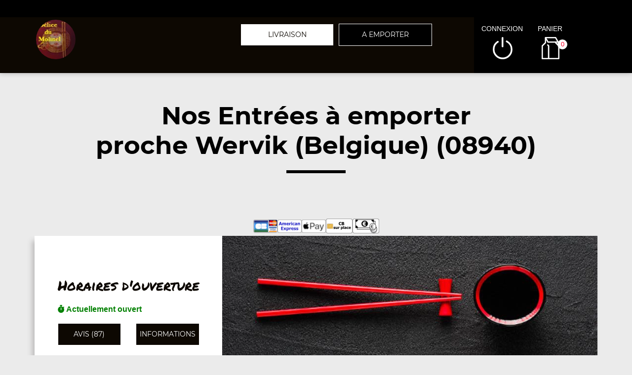

--- FILE ---
content_type: text/css; charset: UTF-8;charset=UTF-8
request_url: https://delicedumolinel.com/site_v3/css/style_carte_vit_dynamique.css?09062025105814
body_size: 950
content:
:root{
    --couleur_principale:#0d0802;
    --couleur_secondaire:#f8163c;
    --couleur_principale_bis:#0d0802;
    --couleur_secondaire_bis:#f8163c;
}

.rating.note-globale .star:nth-child(-n+1) .star-1, .rating.note-globale .star:nth-child(-n+2) .star-2,
.rating.note-globale .star:nth-child(-n+3) .star-3, .rating.note-globale .star:nth-child(-n+4) .star-4,
.rating.note-globale .star:nth-child(-n+5) .star-5, .rating.note-globale .star:nth-child(-n+4) .star-moy,
.rating.note-globale .star:nth-child(-n+1) .star-1:before, .rating.note-globale .star:nth-child(-n+2) .star-2:before,
.rating.note-globale .star:nth-child(-n+3) .star-3:before, .rating.note-globale .star:nth-child(-n+4) .star-4:before,
.rating.note-globale .star:nth-child(-n+5) .star-5:before, .rating.note-globale .star:nth-child(-n+4) .star-moy:before,
.rating.note-globale .star:nth-child(-n+1) .star-1:after,  .rating.note-globale .star:nth-child(-n+2) .star-2:after,
.rating.note-globale .star:nth-child(-n+3) .star-3:after,  .rating.note-globale .star:nth-child(-n+4) .star-4:after,
.rating.note-globale .star:nth-child(-n+5) .star-5:after, .rating.note-globale .star:nth-child(-n+4) .star-moy:after {
    border-bottom-color:#d9242e;
    margin-right:5px;
}
.rating.note-id-52888 .star:nth-child(-n+5) .star-moy, .rating.note-id-52888 .star:nth-child(-n+5) .star-moy:before, .rating.note-id-52888 .star:nth-child(-n+5) .star-moy:after {border-bottom-color:#d9242e; margin-right:5px;}
.rating.note-id-52161 .star:nth-child(-n+5) .star-moy, .rating.note-id-52161 .star:nth-child(-n+5) .star-moy:before, .rating.note-id-52161 .star:nth-child(-n+5) .star-moy:after {border-bottom-color:#d9242e; margin-right:5px;}
.rating.note-id-51644 .star:nth-child(-n+5) .star-moy, .rating.note-id-51644 .star:nth-child(-n+5) .star-moy:before, .rating.note-id-51644 .star:nth-child(-n+5) .star-moy:after {border-bottom-color:#d9242e; margin-right:5px;}
.rating.note-id-51305 .star:nth-child(-n+5) .star-moy, .rating.note-id-51305 .star:nth-child(-n+5) .star-moy:before, .rating.note-id-51305 .star:nth-child(-n+5) .star-moy:after {border-bottom-color:#d9242e; margin-right:5px;}
.rating.note-id-50524 .star:nth-child(-n+5) .star-moy, .rating.note-id-50524 .star:nth-child(-n+5) .star-moy:before, .rating.note-id-50524 .star:nth-child(-n+5) .star-moy:after {border-bottom-color:#d9242e; margin-right:5px;}
.rating.note-id-50512 .star:nth-child(-n+5) .star-moy, .rating.note-id-50512 .star:nth-child(-n+5) .star-moy:before, .rating.note-id-50512 .star:nth-child(-n+5) .star-moy:after {border-bottom-color:#d9242e; margin-right:5px;}
.rating.note-id-50366 .star:nth-child(-n+5) .star-moy, .rating.note-id-50366 .star:nth-child(-n+5) .star-moy:before, .rating.note-id-50366 .star:nth-child(-n+5) .star-moy:after {border-bottom-color:#d9242e; margin-right:5px;}
.rating.note-id-50102 .star:nth-child(-n+5) .star-moy, .rating.note-id-50102 .star:nth-child(-n+5) .star-moy:before, .rating.note-id-50102 .star:nth-child(-n+5) .star-moy:after {border-bottom-color:#d9242e; margin-right:5px;}
.rating.note-id-50100 .star:nth-child(-n+5) .star-moy, .rating.note-id-50100 .star:nth-child(-n+5) .star-moy:before, .rating.note-id-50100 .star:nth-child(-n+5) .star-moy:after {border-bottom-color:#d9242e; margin-right:5px;}
.rating.note-id-49324 .star:nth-child(-n+5) .star-moy, .rating.note-id-49324 .star:nth-child(-n+5) .star-moy:before, .rating.note-id-49324 .star:nth-child(-n+5) .star-moy:after {border-bottom-color:#d9242e; margin-right:5px;}
.rating.note-id-48750 .star:nth-child(-n+5) .star-moy, .rating.note-id-48750 .star:nth-child(-n+5) .star-moy:before, .rating.note-id-48750 .star:nth-child(-n+5) .star-moy:after {border-bottom-color:#d9242e; margin-right:5px;}
.rating.note-id-48108 .star:nth-child(-n+5) .star-moy, .rating.note-id-48108 .star:nth-child(-n+5) .star-moy:before, .rating.note-id-48108 .star:nth-child(-n+5) .star-moy:after {border-bottom-color:#d9242e; margin-right:5px;}
.rating.note-id-47793 .star:nth-child(-n+4) .star-moy, .rating.note-id-47793 .star:nth-child(-n+4) .star-moy:before, .rating.note-id-47793 .star:nth-child(-n+4) .star-moy:after {border-bottom-color:#d9242e; margin-right:5px;}
.rating.note-id-47518 .star:nth-child(-n+5) .star-moy, .rating.note-id-47518 .star:nth-child(-n+5) .star-moy:before, .rating.note-id-47518 .star:nth-child(-n+5) .star-moy:after {border-bottom-color:#d9242e; margin-right:5px;}
.rating.note-id-47345 .star:nth-child(-n+5) .star-moy, .rating.note-id-47345 .star:nth-child(-n+5) .star-moy:before, .rating.note-id-47345 .star:nth-child(-n+5) .star-moy:after {border-bottom-color:#d9242e; margin-right:5px;}
.rating.note-id-47280 .star:nth-child(-n+5) .star-moy, .rating.note-id-47280 .star:nth-child(-n+5) .star-moy:before, .rating.note-id-47280 .star:nth-child(-n+5) .star-moy:after {border-bottom-color:#d9242e; margin-right:5px;}
.rating.note-id-47177 .star:nth-child(-n+5) .star-moy, .rating.note-id-47177 .star:nth-child(-n+5) .star-moy:before, .rating.note-id-47177 .star:nth-child(-n+5) .star-moy:after {border-bottom-color:#d9242e; margin-right:5px;}
.rating.note-id-46054 .star:nth-child(-n+3) .star-moy, .rating.note-id-46054 .star:nth-child(-n+3) .star-moy:before, .rating.note-id-46054 .star:nth-child(-n+3) .star-moy:after {border-bottom-color:#d9242e; margin-right:5px;}
.rating.note-id-46052 .star:nth-child(-n+4) .star-moy, .rating.note-id-46052 .star:nth-child(-n+4) .star-moy:before, .rating.note-id-46052 .star:nth-child(-n+4) .star-moy:after {border-bottom-color:#d9242e; margin-right:5px;}
.rating.note-id-45442 .star:nth-child(-n+3) .star-moy, .rating.note-id-45442 .star:nth-child(-n+3) .star-moy:before, .rating.note-id-45442 .star:nth-child(-n+3) .star-moy:after {border-bottom-color:#d9242e; margin-right:5px;}
.rating.note-id-45444 .star:nth-child(-n+4) .star-moy, .rating.note-id-45444 .star:nth-child(-n+4) .star-moy:before, .rating.note-id-45444 .star:nth-child(-n+4) .star-moy:after {border-bottom-color:#d9242e; margin-right:5px;}
.rating.note-id-45446 .star:nth-child(-n+3) .star-moy, .rating.note-id-45446 .star:nth-child(-n+3) .star-moy:before, .rating.note-id-45446 .star:nth-child(-n+3) .star-moy:after {border-bottom-color:#d9242e; margin-right:5px;}
.rating.note-id-44998 .star:nth-child(-n+3) .star-moy, .rating.note-id-44998 .star:nth-child(-n+3) .star-moy:before, .rating.note-id-44998 .star:nth-child(-n+3) .star-moy:after {border-bottom-color:#d9242e; margin-right:5px;}
.rating.note-id-44447 .star:nth-child(-n+3) .star-moy, .rating.note-id-44447 .star:nth-child(-n+3) .star-moy:before, .rating.note-id-44447 .star:nth-child(-n+3) .star-moy:after {border-bottom-color:#d9242e; margin-right:5px;}
.rating.note-id-44445 .star:nth-child(-n+4) .star-moy, .rating.note-id-44445 .star:nth-child(-n+4) .star-moy:before, .rating.note-id-44445 .star:nth-child(-n+4) .star-moy:after {border-bottom-color:#d9242e; margin-right:5px;}
.rating.note-id-44443 .star:nth-child(-n+3) .star-moy, .rating.note-id-44443 .star:nth-child(-n+3) .star-moy:before, .rating.note-id-44443 .star:nth-child(-n+3) .star-moy:after {border-bottom-color:#d9242e; margin-right:5px;}
.rating.note-id-43956 .star:nth-child(-n+3) .star-moy, .rating.note-id-43956 .star:nth-child(-n+3) .star-moy:before, .rating.note-id-43956 .star:nth-child(-n+3) .star-moy:after {border-bottom-color:#d9242e; margin-right:5px;}
.rating.note-id-43954 .star:nth-child(-n+3) .star-moy, .rating.note-id-43954 .star:nth-child(-n+3) .star-moy:before, .rating.note-id-43954 .star:nth-child(-n+3) .star-moy:after {border-bottom-color:#d9242e; margin-right:5px;}
.rating.note-id-43952 .star:nth-child(-n+4) .star-moy, .rating.note-id-43952 .star:nth-child(-n+4) .star-moy:before, .rating.note-id-43952 .star:nth-child(-n+4) .star-moy:after {border-bottom-color:#d9242e; margin-right:5px;}
.rating.note-id-43454 .star:nth-child(-n+3) .star-moy, .rating.note-id-43454 .star:nth-child(-n+3) .star-moy:before, .rating.note-id-43454 .star:nth-child(-n+3) .star-moy:after {border-bottom-color:#d9242e; margin-right:5px;}
.rating.note-id-43452 .star:nth-child(-n+3) .star-moy, .rating.note-id-43452 .star:nth-child(-n+3) .star-moy:before, .rating.note-id-43452 .star:nth-child(-n+3) .star-moy:after {border-bottom-color:#d9242e; margin-right:5px;}
.rating.note-id-43456 .star:nth-child(-n+4) .star-moy, .rating.note-id-43456 .star:nth-child(-n+4) .star-moy:before, .rating.note-id-43456 .star:nth-child(-n+4) .star-moy:after {border-bottom-color:#d9242e; margin-right:5px;}
.rating.note-id-42576 .star:nth-child(-n+3) .star-moy, .rating.note-id-42576 .star:nth-child(-n+3) .star-moy:before, .rating.note-id-42576 .star:nth-child(-n+3) .star-moy:after {border-bottom-color:#d9242e; margin-right:5px;}
.rating.note-id-41629 .star:nth-child(-n+4) .star-moy, .rating.note-id-41629 .star:nth-child(-n+4) .star-moy:before, .rating.note-id-41629 .star:nth-child(-n+4) .star-moy:after {border-bottom-color:#d9242e; margin-right:5px;}
.rating.note-id-41235 .star:nth-child(-n+4) .star-moy, .rating.note-id-41235 .star:nth-child(-n+4) .star-moy:before, .rating.note-id-41235 .star:nth-child(-n+4) .star-moy:after {border-bottom-color:#d9242e; margin-right:5px;}
.rating.note-id-41233 .star:nth-child(-n+3) .star-moy, .rating.note-id-41233 .star:nth-child(-n+3) .star-moy:before, .rating.note-id-41233 .star:nth-child(-n+3) .star-moy:after {border-bottom-color:#d9242e; margin-right:5px;}
.rating.note-id-40909 .star:nth-child(-n+3) .star-moy, .rating.note-id-40909 .star:nth-child(-n+3) .star-moy:before, .rating.note-id-40909 .star:nth-child(-n+3) .star-moy:after {border-bottom-color:#d9242e; margin-right:5px;}
.rating.note-id-40907 .star:nth-child(-n+3) .star-moy, .rating.note-id-40907 .star:nth-child(-n+3) .star-moy:before, .rating.note-id-40907 .star:nth-child(-n+3) .star-moy:after {border-bottom-color:#d9242e; margin-right:5px;}
.rating.note-id-40560 .star:nth-child(-n+3) .star-moy, .rating.note-id-40560 .star:nth-child(-n+3) .star-moy:before, .rating.note-id-40560 .star:nth-child(-n+3) .star-moy:after {border-bottom-color:#d9242e; margin-right:5px;}
.rating.note-id-40057 .star:nth-child(-n+3) .star-moy, .rating.note-id-40057 .star:nth-child(-n+3) .star-moy:before, .rating.note-id-40057 .star:nth-child(-n+3) .star-moy:after {border-bottom-color:#d9242e; margin-right:5px;}
.rating.note-id-40055 .star:nth-child(-n+3) .star-moy, .rating.note-id-40055 .star:nth-child(-n+3) .star-moy:before, .rating.note-id-40055 .star:nth-child(-n+3) .star-moy:after {border-bottom-color:#d9242e; margin-right:5px;}
.rating.note-id-39522 .star:nth-child(-n+4) .star-moy, .rating.note-id-39522 .star:nth-child(-n+4) .star-moy:before, .rating.note-id-39522 .star:nth-child(-n+4) .star-moy:after {border-bottom-color:#d9242e; margin-right:5px;}
.rating.note-id-39524 .star:nth-child(-n+3) .star-moy, .rating.note-id-39524 .star:nth-child(-n+3) .star-moy:before, .rating.note-id-39524 .star:nth-child(-n+3) .star-moy:after {border-bottom-color:#d9242e; margin-right:5px;}
.rating.note-id-38931 .star:nth-child(-n+4) .star-moy, .rating.note-id-38931 .star:nth-child(-n+4) .star-moy:before, .rating.note-id-38931 .star:nth-child(-n+4) .star-moy:after {border-bottom-color:#d9242e; margin-right:5px;}
.rating.note-id-38929 .star:nth-child(-n+3) .star-moy, .rating.note-id-38929 .star:nth-child(-n+3) .star-moy:before, .rating.note-id-38929 .star:nth-child(-n+3) .star-moy:after {border-bottom-color:#d9242e; margin-right:5px;}
.rating.note-id-36708 .star:nth-child(-n+3) .star-moy, .rating.note-id-36708 .star:nth-child(-n+3) .star-moy:before, .rating.note-id-36708 .star:nth-child(-n+3) .star-moy:after {border-bottom-color:#d9242e; margin-right:5px;}
.rating.note-id-36706 .star:nth-child(-n+4) .star-moy, .rating.note-id-36706 .star:nth-child(-n+4) .star-moy:before, .rating.note-id-36706 .star:nth-child(-n+4) .star-moy:after {border-bottom-color:#d9242e; margin-right:5px;}
.rating.note-id-36704 .star:nth-child(-n+3) .star-moy, .rating.note-id-36704 .star:nth-child(-n+3) .star-moy:before, .rating.note-id-36704 .star:nth-child(-n+3) .star-moy:after {border-bottom-color:#d9242e; margin-right:5px;}
.rating.note-id-36355 .star:nth-child(-n+3) .star-moy, .rating.note-id-36355 .star:nth-child(-n+3) .star-moy:before, .rating.note-id-36355 .star:nth-child(-n+3) .star-moy:after {border-bottom-color:#d9242e; margin-right:5px;}
.rating.note-id-35957 .star:nth-child(-n+3) .star-moy, .rating.note-id-35957 .star:nth-child(-n+3) .star-moy:before, .rating.note-id-35957 .star:nth-child(-n+3) .star-moy:after {border-bottom-color:#d9242e; margin-right:5px;}
.rating.note-id-35452 .star:nth-child(-n+4) .star-moy, .rating.note-id-35452 .star:nth-child(-n+4) .star-moy:before, .rating.note-id-35452 .star:nth-child(-n+4) .star-moy:after {border-bottom-color:#d9242e; margin-right:5px;}
.rating.note-id-34568 .star:nth-child(-n+3) .star-moy, .rating.note-id-34568 .star:nth-child(-n+3) .star-moy:before, .rating.note-id-34568 .star:nth-child(-n+3) .star-moy:after {border-bottom-color:#d9242e; margin-right:5px;}
.rating.note-id-33578 .star:nth-child(-n+3) .star-moy, .rating.note-id-33578 .star:nth-child(-n+3) .star-moy:before, .rating.note-id-33578 .star:nth-child(-n+3) .star-moy:after {border-bottom-color:#d9242e; margin-right:5px;}
.rating.note-id-33276 .star:nth-child(-n+3) .star-moy, .rating.note-id-33276 .star:nth-child(-n+3) .star-moy:before, .rating.note-id-33276 .star:nth-child(-n+3) .star-moy:after {border-bottom-color:#d9242e; margin-right:5px;}
.rating.note-id-32814 .star:nth-child(-n+3) .star-moy, .rating.note-id-32814 .star:nth-child(-n+3) .star-moy:before, .rating.note-id-32814 .star:nth-child(-n+3) .star-moy:after {border-bottom-color:#d9242e; margin-right:5px;}
.rating.note-id-32812 .star:nth-child(-n+4) .star-moy, .rating.note-id-32812 .star:nth-child(-n+4) .star-moy:before, .rating.note-id-32812 .star:nth-child(-n+4) .star-moy:after {border-bottom-color:#d9242e; margin-right:5px;}
.rating.note-id-32202 .star:nth-child(-n+4) .star-moy, .rating.note-id-32202 .star:nth-child(-n+4) .star-moy:before, .rating.note-id-32202 .star:nth-child(-n+4) .star-moy:after {border-bottom-color:#d9242e; margin-right:5px;}
.rating.note-id-30738 .star:nth-child(-n+3) .star-moy, .rating.note-id-30738 .star:nth-child(-n+3) .star-moy:before, .rating.note-id-30738 .star:nth-child(-n+3) .star-moy:after {border-bottom-color:#d9242e; margin-right:5px;}
.rating.note-id-30006 .star:nth-child(-n+3) .star-moy, .rating.note-id-30006 .star:nth-child(-n+3) .star-moy:before, .rating.note-id-30006 .star:nth-child(-n+3) .star-moy:after {border-bottom-color:#d9242e; margin-right:5px;}
.rating.note-id-30004 .star:nth-child(-n+4) .star-moy, .rating.note-id-30004 .star:nth-child(-n+4) .star-moy:before, .rating.note-id-30004 .star:nth-child(-n+4) .star-moy:after {border-bottom-color:#d9242e; margin-right:5px;}
.rating.note-id-30002 .star:nth-child(-n+3) .star-moy, .rating.note-id-30002 .star:nth-child(-n+3) .star-moy:before, .rating.note-id-30002 .star:nth-child(-n+3) .star-moy:after {border-bottom-color:#d9242e; margin-right:5px;}
.rating.note-id-28397 .star:nth-child(-n+4) .star-moy, .rating.note-id-28397 .star:nth-child(-n+4) .star-moy:before, .rating.note-id-28397 .star:nth-child(-n+4) .star-moy:after {border-bottom-color:#d9242e; margin-right:5px;}
.rating.note-id-16787 .star:nth-child(-n+3) .star-moy, .rating.note-id-16787 .star:nth-child(-n+3) .star-moy:before, .rating.note-id-16787 .star:nth-child(-n+3) .star-moy:after {border-bottom-color:#d9242e; margin-right:5px;}
.rating.note-id-11052 .star:nth-child(-n+4) .star-moy, .rating.note-id-11052 .star:nth-child(-n+4) .star-moy:before, .rating.note-id-11052 .star:nth-child(-n+4) .star-moy:after {border-bottom-color:#d9242e; margin-right:5px;}
.rating.note-id-10548 .star:nth-child(-n+3) .star-moy, .rating.note-id-10548 .star:nth-child(-n+3) .star-moy:before, .rating.note-id-10548 .star:nth-child(-n+3) .star-moy:after {border-bottom-color:#d9242e; margin-right:5px;}
.rating.note-id-7716 .star:nth-child(-n+4) .star-moy, .rating.note-id-7716 .star:nth-child(-n+4) .star-moy:before, .rating.note-id-7716 .star:nth-child(-n+4) .star-moy:after {border-bottom-color:#d9242e; margin-right:5px;}
.rating.note-id-7236 .star:nth-child(-n+4) .star-moy, .rating.note-id-7236 .star:nth-child(-n+4) .star-moy:before, .rating.note-id-7236 .star:nth-child(-n+4) .star-moy:after {border-bottom-color:#d9242e; margin-right:5px;}
.rating.note-id-6673 .star:nth-child(-n+5) .star-moy, .rating.note-id-6673 .star:nth-child(-n+5) .star-moy:before, .rating.note-id-6673 .star:nth-child(-n+5) .star-moy:after {border-bottom-color:#d9242e; margin-right:5px;}
.rating.note-id-3693 .star:nth-child(-n+4) .star-moy, .rating.note-id-3693 .star:nth-child(-n+4) .star-moy:before, .rating.note-id-3693 .star:nth-child(-n+4) .star-moy:after {border-bottom-color:#d9242e; margin-right:5px;}
.rating.note-id-3447 .star:nth-child(-n+3) .star-moy, .rating.note-id-3447 .star:nth-child(-n+3) .star-moy:before, .rating.note-id-3447 .star:nth-child(-n+3) .star-moy:after {border-bottom-color:#d9242e; margin-right:5px;}
.rating.note-id-3395 .star:nth-child(-n+4) .star-moy, .rating.note-id-3395 .star:nth-child(-n+4) .star-moy:before, .rating.note-id-3395 .star:nth-child(-n+4) .star-moy:after {border-bottom-color:#d9242e; margin-right:5px;}
.rating.note-id-3161 .star:nth-child(-n+2) .star-moy, .rating.note-id-3161 .star:nth-child(-n+2) .star-moy:before, .rating.note-id-3161 .star:nth-child(-n+2) .star-moy:after {border-bottom-color:#d9242e; margin-right:5px;}
.rating.note-id-3091 .star:nth-child(-n+4) .star-moy, .rating.note-id-3091 .star:nth-child(-n+4) .star-moy:before, .rating.note-id-3091 .star:nth-child(-n+4) .star-moy:after {border-bottom-color:#d9242e; margin-right:5px;}
.rating.note-id-2945 .star:nth-child(-n+5) .star-moy, .rating.note-id-2945 .star:nth-child(-n+5) .star-moy:before, .rating.note-id-2945 .star:nth-child(-n+5) .star-moy:after {border-bottom-color:#d9242e; margin-right:5px;}
.rating.note-id-2703 .star:nth-child(-n+5) .star-moy, .rating.note-id-2703 .star:nth-child(-n+5) .star-moy:before, .rating.note-id-2703 .star:nth-child(-n+5) .star-moy:after {border-bottom-color:#d9242e; margin-right:5px;}
.rating.note-id-2695 .star:nth-child(-n+3) .star-moy, .rating.note-id-2695 .star:nth-child(-n+3) .star-moy:before, .rating.note-id-2695 .star:nth-child(-n+3) .star-moy:after {border-bottom-color:#d9242e; margin-right:5px;}
.rating.note-id-2555 .star:nth-child(-n+1) .star-moy, .rating.note-id-2555 .star:nth-child(-n+1) .star-moy:before, .rating.note-id-2555 .star:nth-child(-n+1) .star-moy:after {border-bottom-color:#d9242e; margin-right:5px;}
.rating.note-id-2031 .star:nth-child(-n+4) .star-moy, .rating.note-id-2031 .star:nth-child(-n+4) .star-moy:before, .rating.note-id-2031 .star:nth-child(-n+4) .star-moy:after {border-bottom-color:#d9242e; margin-right:5px;}
.rating.note-id-2007 .star:nth-child(-n+1) .star-moy, .rating.note-id-2007 .star:nth-child(-n+1) .star-moy:before, .rating.note-id-2007 .star:nth-child(-n+1) .star-moy:after {border-bottom-color:#d9242e; margin-right:5px;}
.rating.note-id-1919 .star:nth-child(-n+3) .star-moy, .rating.note-id-1919 .star:nth-child(-n+3) .star-moy:before, .rating.note-id-1919 .star:nth-child(-n+3) .star-moy:after {border-bottom-color:#d9242e; margin-right:5px;}
.rating.note-id-1869 .star:nth-child(-n+2) .star-moy, .rating.note-id-1869 .star:nth-child(-n+2) .star-moy:before, .rating.note-id-1869 .star:nth-child(-n+2) .star-moy:after {border-bottom-color:#d9242e; margin-right:5px;}
.rating.note-id-1839 .star:nth-child(-n+4) .star-moy, .rating.note-id-1839 .star:nth-child(-n+4) .star-moy:before, .rating.note-id-1839 .star:nth-child(-n+4) .star-moy:after {border-bottom-color:#d9242e; margin-right:5px;}
.rating.note-id-1695 .star:nth-child(-n+4) .star-moy, .rating.note-id-1695 .star:nth-child(-n+4) .star-moy:before, .rating.note-id-1695 .star:nth-child(-n+4) .star-moy:after {border-bottom-color:#d9242e; margin-right:5px;}
.rating.note-id-1565 .star:nth-child(-n+4) .star-moy, .rating.note-id-1565 .star:nth-child(-n+4) .star-moy:before, .rating.note-id-1565 .star:nth-child(-n+4) .star-moy:after {border-bottom-color:#d9242e; margin-right:5px;}
.rating.note-id-1544 .star:nth-child(-n+5) .star-moy, .rating.note-id-1544 .star:nth-child(-n+5) .star-moy:before, .rating.note-id-1544 .star:nth-child(-n+5) .star-moy:after {border-bottom-color:#d9242e; margin-right:5px;}
.rating.note-id-1528 .star:nth-child(-n+4) .star-moy, .rating.note-id-1528 .star:nth-child(-n+4) .star-moy:before, .rating.note-id-1528 .star:nth-child(-n+4) .star-moy:after {border-bottom-color:#d9242e; margin-right:5px;}
.rating.note-id-1521 .star:nth-child(-n+2) .star-moy, .rating.note-id-1521 .star:nth-child(-n+2) .star-moy:before, .rating.note-id-1521 .star:nth-child(-n+2) .star-moy:after {border-bottom-color:#d9242e; margin-right:5px;}

